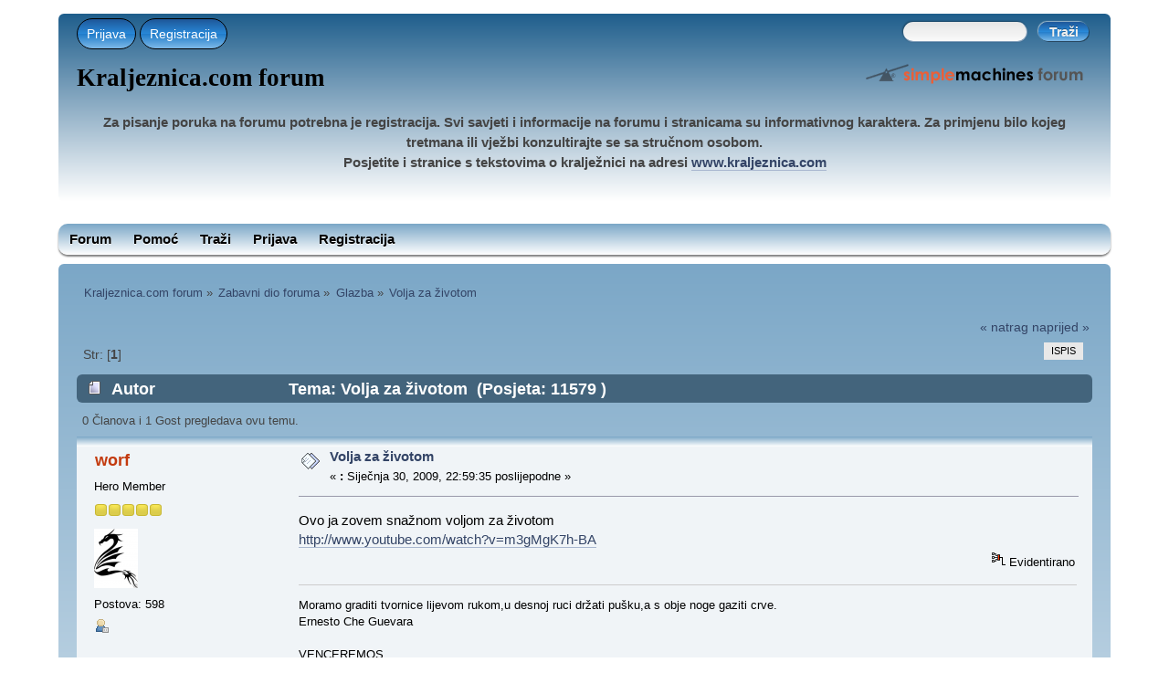

--- FILE ---
content_type: text/html; charset=UTF-8
request_url: https://kraljeznica.com/forum/glazba/glazbena-parodija/?prev_next=next;PHPSESSID=2f32fch0r1cnd1knilmi83p547
body_size: 4919
content:
<!DOCTYPE html PUBLIC "-//W3C//DTD XHTML 1.0 Transitional//EN" "http://www.w3.org/TR/xhtml1/DTD/xhtml1-transitional.dtd">
<html xmlns="http://www.w3.org/1999/xhtml">
<head><link rel="stylesheet" type="text/css" href="https://kraljeznica.com/forum/Themes/mobile-desktop/css/index.css?fin20" /><style  type="text/css">
body{background:#fff;}
body{font:95%/150% Helvetica, sans-serif;}
.windowbg, #preview_body{background-color:#f0f4f7;}
.windowbg, #preview_body{color:#000;}
.windowbg2, #preview_body{background-color:#f0f4f7;}
.windowbg2, #preview_body{color:#000;}
.windowbg3, #preview_body{background-color:#cacdd3;}
.windowbg3, #preview_body{color:#000;}
h3.catbg, h3.catbg2, h3.titlebg, h4.titlebg, h4.catbg{overflow:hidden;height:31px;line-height:31px;font-size:1.2em;font-weight:bold;}
h3.catbg a:link, h3.catbg a:visited, h4.catbg a:link, h4.catbg a:visited, h3.catbg, .table_list tbody.header td, .table_list tbody.header td a{color:#fff;}
h3.titlebg a, h3.titlebg, h4.titlebg, h4.titlebg a{color:#000;}
div.cat_bar{background:#43647C;}
div.cat_bar{border-radius: 6px;}
div.title_barIC{background:linear-gradient(to bottom, #7BA7C7 0%, #FFFFFF 100%);}
div.title_barIC{border-radius: 6px;}
.dropmenu {background:linear-gradient(to bottom, #7BA7C7 0%, #FFFFFF 100%);}
.dropmenu {border-radius:10px;}
.dropmenu {margin-bottom: 10px;}
.dropmenu a{color:#000;}
.dropmenu .current a, .dropmenu li:hover > a{background:#eeeeee;}
.dropmenu ul{background:#eeeeee;}
.dropmenu ul{border-radius: 6px;}
#header{background:linear-gradient(to bottom, #1F5E8C 0%, #FFFFFF 100%);}
#header{margin-bottom: 10px;}
#header{border-radius:6px;}
#content_section{background:linear-gradient(to bottom, #7BA7C7 0%, #FFFFFF 100%);}
#content_section{border-radius: 6px;}
h1.forumtitle{font-family:Comic Sans MS;}
h1.forumtitle{font-size:1.8em;}
h1.forumtitle a{color:#000;}
.table_list tbody.content td.info a.subject{font-size:130%;}
.table_list tbody.content td.info a.subject{color:#C33A0E;}
</style><script type="text/javascript" src="https://kraljeznica.com/forum/Themes/mobile-desktop/scripts/script.js?fin20"></script>
	<script type="text/javascript" src="https://kraljeznica.com/forum/Themes/mobile-desktop/scripts/theme.js?fin20"></script>
	<script type="text/javascript"><!-- // --><![CDATA[
		var smf_theme_url = "https://kraljeznica.com/forum/Themes/mobile-desktop";
		var smf_default_theme_url = "https://kraljeznica.com/forum/Themes/default";
		var smf_images_url = "https://kraljeznica.com/forum/Themes/mobile-desktop/images";
		var smf_scripturl = "https://kraljeznica.com/forum/index.php?PHPSESSID=2f32fch0r1cnd1knilmi83p547&amp;";
		var smf_iso_case_folding = false;
		var smf_charset = "UTF-8";
		var ajax_notification_text = "Učitava se...";
		var ajax_notification_cancel_text = "Odustani";
	// ]]></script>
	<!-- Google tag (gtag.js) -->
	<script async src="https://www.googletagmanager.com/gtag/js?id=G-3V48KXER7F"></script>
	<script>
		window.dataLayer = window.dataLayer || [];
		function gtag(){dataLayer.push(arguments);}
		gtag("js", new Date());
		gtag("config", "G-3V48KXER7F");
	</script><script type="text/javascript" src="https://kraljeznica.com/forum/Themes/mobile-desktop/scripts/script.js?fin20" defer></script><script type="text/javascript" src="https://kraljeznica.com/forum/Themes/mobile-desktop/scripts/theme.js?fin20" defer></script><meta name="viewport" content="width=device-width, initial-scale=1"/>
	<meta http-equiv="Content-Type" content="text/html; charset=UTF-8" />
	<meta name="description" content="Volja za životom" />
	<title>Volja za životom</title>
	<meta name="robots" content="noindex" />
	<link rel="canonical" href="https://kraljeznica.com/forum/glazba/volja-za-zivotom/" />
	<link rel="help" href="https://kraljeznica.com/forum/help/?PHPSESSID=2f32fch0r1cnd1knilmi83p547" />
	<link rel="search" href="https://kraljeznica.com/forum/search/?PHPSESSID=2f32fch0r1cnd1knilmi83p547" />
	<link rel="contents" href="https://kraljeznica.com/forum/index.php?PHPSESSID=2f32fch0r1cnd1knilmi83p547" />
	<link rel="alternate" type="application/rss+xml" title="Kraljeznica.com forum - RSS" href="https://kraljeznica.com/forum/.xml/?type=rss;PHPSESSID=2f32fch0r1cnd1knilmi83p547" />
	<link rel="prev" href="https://kraljeznica.com/forum/glazba/volja-za-zivotom/?prev_next=prev;PHPSESSID=2f32fch0r1cnd1knilmi83p547" />
	<link rel="next" href="https://kraljeznica.com/forum/glazba/volja-za-zivotom/?prev_next=next;PHPSESSID=2f32fch0r1cnd1knilmi83p547" />
	<link rel="index" href="https://kraljeznica.com/forum/glazba/?PHPSESSID=2f32fch0r1cnd1knilmi83p547" />
</head>
<body>
<div id="wrapper" style="width: 90%">
<div id="header"><div class="frame"><div id="top_section"><div class="user"><script type="text/javascript" src="https://kraljeznica.com/forum/Themes/mobile-desktop/scripts/sha1.js"></script>
				<form id="guest_form" action="https://kraljeznica.com/forum/index.php?action=login2;PHPSESSID=2f32fch0r1cnd1knilmi83p547" method="post" accept-charset="UTF-8"  onsubmit="hashLoginPassword(this, 'e824a772b8c604510b05e2e51ee7ca0e');">
				<label for="popupwindows" class="teknoromibutton">Prijava</label>
				<label class="teknoromibutton"><a href="https://kraljeznica.com/forum/register/?PHPSESSID=2f32fch0r1cnd1knilmi83p547">Registracija</a></label>
					 <input type="checkbox" class="teknoromiwindows" id="popupwindows" name="popupwindows"/>
					 <label class="popupwindows">
					<span style="float: left; margin-top: 10px;">Username:</span><input name="user" class="form-text" type="text"/>
					<span style="float: left; margin-top: 24px;">password:</span><input name="passwrd" class="form-text" type="password"/>
					<input type="submit" value="Prijava" class="button_submit" /><input type="hidden" name="hash_passwrd" value="" /><input type="hidden" name="c01cb87" value="e824a772b8c604510b05e2e51ee7ca0e" /><br /><label for="popupwindows" class="tekbutton" id="close">X</label>
					</label></form></div><div class="news normaltext">
				<form id="search_form" action="https://kraljeznica.com/forum/search2/?PHPSESSID=2f32fch0r1cnd1knilmi83p547" method="post" accept-charset="UTF-8">
					<input type="text" name="search" value="" class="input_text" />&nbsp;
					<input type="submit" name="submit" value="Traži" class="button_submit" />
					<input type="hidden" name="advanced" value="0" /><input type="hidden" name="topic" value="221" /></form></div></div>
			 <h1 class="forumtitle">
				<a href="https://kraljeznica.com/forum/index.php?PHPSESSID=2f32fch0r1cnd1knilmi83p547">Kraljeznica.com forum</a>
			</h1><img id="smflogo" src="https://kraljeznica.com/forum/Themes/mobile-desktop/images/smflogo.png" alt="Simple Machines Forum" title="Simple Machines Forum" />
		<br class="clear" /><p style="text-align: center;"><strong>Za pisanje poruka na forumu potrebna je registracija. Svi savjeti i informacije na forumu i stranicama su informativnog karaktera. Za primjenu bilo kojeg tretmana ili vježbi konzultirajte se sa stručnom osobom. </strong><br /><strong>Posjetite i stranice s tekstovima o kralježnici na adresi <a href="http://www.kraljeznica.com" class="bbc_link" target="_blank" rel="noopener noreferrer">www.kraljeznica.com</a></strong></p>
	</div></div><ul class="dropmenu"><li id="button_home"><a class="active " href="https://kraljeznica.com/forum/index.php?PHPSESSID=2f32fch0r1cnd1knilmi83p547"><span class="last ">Forum</span></a></li><li id="button_help"><a class="" href="https://kraljeznica.com/forum/help/?PHPSESSID=2f32fch0r1cnd1knilmi83p547"><span class="">Pomoć</span></a></li><li id="button_search"><a class="" href="https://kraljeznica.com/forum/search/?PHPSESSID=2f32fch0r1cnd1knilmi83p547"><span class="">Traži</span></a></li><li id="button_login"><a class="" href="https://kraljeznica.com/forum/index.php?action=login;PHPSESSID=2f32fch0r1cnd1knilmi83p547"><span class="">Prijava</span></a></li><li id="button_register"><a class="" href="https://kraljeznica.com/forum/register/?PHPSESSID=2f32fch0r1cnd1knilmi83p547"><span class="last ">Registracija</span></a></li></ul><div id="content_section"><div class="frame"><div id="main_content_section"><div class="navigate_section">
		<ul>
			<li>
				<a href="https://kraljeznica.com/forum/index.php?PHPSESSID=2f32fch0r1cnd1knilmi83p547"><span>Kraljeznica.com forum</span></a> &#187;</li>
			<li>
				<a href="https://kraljeznica.com/forum/index.php?PHPSESSID=2f32fch0r1cnd1knilmi83p547#c5"><span>Zabavni dio foruma</span></a> &#187;</li>
			<li>
				<a href="https://kraljeznica.com/forum/glazba/?PHPSESSID=2f32fch0r1cnd1knilmi83p547"><span>Glazba</span></a> &#187;</li>
			<li class="last">
				<a href="https://kraljeznica.com/forum/glazba/volja-za-zivotom/?PHPSESSID=2f32fch0r1cnd1knilmi83p547"><span>Volja za životom</span></a></li></ul></div>
			<a id="top"></a>
			<a id="msg3847"></a>
			<div class="pagesection">
				<div class="nextlinks"><a href="https://kraljeznica.com/forum/glazba/volja-za-zivotom/?prev_next=prev;PHPSESSID=2f32fch0r1cnd1knilmi83p547#new">&laquo; natrag</a> <a href="https://kraljeznica.com/forum/glazba/volja-za-zivotom/?prev_next=next;PHPSESSID=2f32fch0r1cnd1knilmi83p547#new">naprijed &raquo;</a></div><div class="buttonlist floatright"><ul>
				<li><a class="button_strip_print" href="https://kraljeznica.com/forum/glazba/volja-za-zivotom/?action=printpage;PHPSESSID=2f32fch0r1cnd1knilmi83p547" rel="new_win nofollow"><span class="last">Ispis</span></a></li></ul></div>
				<div class="pagelinks floatleft">&nbsp;Str: [<strong>1</strong>] </div>
			</div>
			<div id="forumposts">
				<div class="cat_bar">
					<h3 class="catbg">
						<img src="https://kraljeznica.com/forum/Themes/mobile-desktop/images/topic/normal_post.gif" align="bottom" alt="" />
						<span id="author">Autor</span>
						Tema: Volja za životom &nbsp;(Posjeta: 11579 )
					</h3>
				</div>
				<p id="whoisviewing" class="smalltext">0 Članova i 1 Gost pregledava ovu temu.
				</p>
				<form action="https://kraljeznica.com/forum/glazba/volja-za-zivotom/?action=quickmod2;PHPSESSID=2f32fch0r1cnd1knilmi83p547" method="post" accept-charset="UTF-8" name="quickModForm" id="quickModForm" style="margin: 0;" onsubmit="return oQuickModify.bInEditMode ? oQuickModify.modifySave('e824a772b8c604510b05e2e51ee7ca0e', 'c01cb87') : false">
				<div class="windowbg">
					<span class="topslice"><span></span></span>
					<div class="post_wrapper">
						<div class="poster">
							<h4>
								<a href="https://kraljeznica.com/forum/profile/?u=23;PHPSESSID=2f32fch0r1cnd1knilmi83p547" title="Pregled profila korisnika: worf">worf</a>
							</h4>
							<ul class="reset smalltext" id="msg_3847_extra_info">
								<li class="postgroup">Hero Member</li>
								<li class="stars"><img src="https://kraljeznica.com/forum/Themes/mobile-desktop/images/star.gif" alt="*" /><img src="https://kraljeznica.com/forum/Themes/mobile-desktop/images/star.gif" alt="*" /><img src="https://kraljeznica.com/forum/Themes/mobile-desktop/images/star.gif" alt="*" /><img src="https://kraljeznica.com/forum/Themes/mobile-desktop/images/star.gif" alt="*" /><img src="https://kraljeznica.com/forum/Themes/mobile-desktop/images/star.gif" alt="*" /></li>
								<li class="avatar">
									<a href="https://kraljeznica.com/forum/profile/?u=23;PHPSESSID=2f32fch0r1cnd1knilmi83p547">
										<img class="avatar" src="https://kraljeznica.com/forum/index.php?PHPSESSID=2f32fch0r1cnd1knilmi83p547&amp;action=dlattach;attach=335;type=avatar" alt="" />
									</a>
								</li>
								<li class="postcount">Postova: 598</li>
								<li class="profile">
									<ul>
										<li><a href="https://kraljeznica.com/forum/profile/?u=23;PHPSESSID=2f32fch0r1cnd1knilmi83p547"><img src="https://kraljeznica.com/forum/Themes/mobile-desktop/images/icons/profile_sm.gif" alt="Profil" title="Profil" /></a></li>
									</ul>
								</li>
							</ul>
						</div>
						<div class="postarea">
							<div class="flow_hidden">
								<div class="keyinfo">
									<div class="messageicon">
										<img src="https://kraljeznica.com/forum/Themes/mobile-desktop/images/post/xx.gif" alt="" />
									</div>
									<h5 id="subject_3847">
										<a href="https://kraljeznica.com/forum/glazba/volja-za-zivotom/msg3847/?PHPSESSID=2f32fch0r1cnd1knilmi83p547#msg3847" rel="nofollow">Volja za životom</a>
									</h5>
									<div class="smalltext">&#171; <strong>  :</strong> Siječnja 30, 2009, 22:59:35 poslijepodne &#187;</div>
									<div id="msg_3847_quick_mod"></div>
								</div>
							</div>
							<div class="post">
								<div class="inner" id="msg_3847">Ovo ja zovem snažnom voljom za životom<br /><a href="http://www.youtube.com/watch?v=m3gMgK7h-BA" class="bbc_link" target="_blank" rel="noopener noreferrer">http://www.youtube.com/watch?v=m3gMgK7h-BA</a></div>
							</div>
						</div>
						<div class="moderatorbar">
							<div class="smalltext modified" id="modified_3847">
							</div>
							<div class="smalltext reportlinks">
								<img src="https://kraljeznica.com/forum/Themes/mobile-desktop/images/ip.gif" alt="" />
								Evidentirano
							</div>
							<div class="signature" id="msg_3847_signature">Moramo graditi tvornice lijevom rukom,u desnoj ruci držati pušku,a s obje noge gaziti crve.<br />Ernesto Che Guevara<br /><br />VENCEREMOS</div>
						</div>
					</div>
					<span class="botslice"><span></span></span>
				</div>
				<hr class="post_separator" />
				<a id="msg9955"></a><a id="new"></a>
				<div class="windowbg2">
					<span class="topslice"><span></span></span>
					<div class="post_wrapper">
						<div class="poster">
							<h4>
								<a href="https://kraljeznica.com/forum/profile/?u=2366;PHPSESSID=2f32fch0r1cnd1knilmi83p547" title="Pregled profila korisnika: Denis">Denis</a>
							</h4>
							<ul class="reset smalltext" id="msg_9955_extra_info">
								<li class="postgroup">Hero Member</li>
								<li class="stars"><img src="https://kraljeznica.com/forum/Themes/mobile-desktop/images/star.gif" alt="*" /><img src="https://kraljeznica.com/forum/Themes/mobile-desktop/images/star.gif" alt="*" /><img src="https://kraljeznica.com/forum/Themes/mobile-desktop/images/star.gif" alt="*" /><img src="https://kraljeznica.com/forum/Themes/mobile-desktop/images/star.gif" alt="*" /><img src="https://kraljeznica.com/forum/Themes/mobile-desktop/images/star.gif" alt="*" /></li>
								<li class="avatar">
									<a href="https://kraljeznica.com/forum/profile/?u=2366;PHPSESSID=2f32fch0r1cnd1knilmi83p547">
										<img class="avatar" src="https://kraljeznica.com/forum/index.php?PHPSESSID=2f32fch0r1cnd1knilmi83p547&amp;action=dlattach;attach=588;type=avatar" alt="" />
									</a>
								</li>
								<li class="postcount">Postova: 781</li>
								<li class="profile">
									<ul>
										<li><a href="https://kraljeznica.com/forum/profile/?u=2366;PHPSESSID=2f32fch0r1cnd1knilmi83p547"><img src="https://kraljeznica.com/forum/Themes/mobile-desktop/images/icons/profile_sm.gif" alt="Profil" title="Profil" /></a></li>
									</ul>
								</li>
							</ul>
						</div>
						<div class="postarea">
							<div class="flow_hidden">
								<div class="keyinfo">
									<div class="messageicon">
										<img src="https://kraljeznica.com/forum/Themes/mobile-desktop/images/post/xx.gif" alt="" />
									</div>
									<h5 id="subject_9955">
										<a href="https://kraljeznica.com/forum/glazba/volja-za-zivotom/msg9955/?PHPSESSID=2f32fch0r1cnd1knilmi83p547#msg9955" rel="nofollow">Odg: Volja za životom</a>
									</h5>
									<div class="smalltext">&#171; <strong>Odgovori #1  :</strong> Studenoga 27, 2009, 21:06:24 poslijepodne &#187;</div>
									<div id="msg_9955_quick_mod"></div>
								</div>
							</div>
							<div class="post">
								<div class="inner" id="msg_9955">Moja volja za životom su<br /><br /><a href="http://www.youtube.com/watch?v=RyMOCpgEi1k" class="bbc_link" target="_blank" rel="noopener noreferrer">http://www.youtube.com/watch?v=RyMOCpgEi1k#</a><br /><br />i naravno<br /><br /><a href="http://www.youtube.com/watch?v=TnVbpSkJu44" class="bbc_link" target="_blank" rel="noopener noreferrer">http://www.youtube.com/watch?v=TnVbpSkJu44#</a><br /><br />također ljubav prema Dragom Bogu kji me čuva<br /><br /><a href="http://www.youtube.com/watch?v=dTg-KQFqjpk" class="bbc_link" target="_blank" rel="noopener noreferrer">http://www.youtube.com/watch?v=dTg-KQFqjpk#</a></div>
							</div>
						</div>
						<div class="moderatorbar">
							<div class="smalltext modified" id="modified_9955">
							</div>
							<div class="smalltext reportlinks">
								<img src="https://kraljeznica.com/forum/Themes/mobile-desktop/images/ip.gif" alt="" />
								Evidentirano
							</div>
						</div>
					</div>
					<span class="botslice"><span></span></span>
				</div>
				<hr class="post_separator" />
				</form>
			</div>
			<a id="lastPost"></a>
			<div class="pagesection">
				<div class="buttonlist floatright"><ul>
				<li><a class="button_strip_print" href="https://kraljeznica.com/forum/glazba/volja-za-zivotom/?action=printpage;PHPSESSID=2f32fch0r1cnd1knilmi83p547" rel="new_win nofollow"><span class="last">Ispis</span></a></li></ul></div>
				<div class="pagelinks floatleft">&nbsp;Str: [<strong>1</strong>] </div>
				<div class="nextlinks_bottom"><a href="https://kraljeznica.com/forum/glazba/volja-za-zivotom/?prev_next=prev;PHPSESSID=2f32fch0r1cnd1knilmi83p547#new">&laquo; natrag</a> <a href="https://kraljeznica.com/forum/glazba/volja-za-zivotom/?prev_next=next;PHPSESSID=2f32fch0r1cnd1knilmi83p547#new">naprijed &raquo;</a></div>
			</div><div class="navigate_section">
		<ul>
			<li>
				<a href="https://kraljeznica.com/forum/index.php?PHPSESSID=2f32fch0r1cnd1knilmi83p547"><span>Kraljeznica.com forum</span></a> &#187;</li>
			<li>
				<a href="https://kraljeznica.com/forum/index.php?PHPSESSID=2f32fch0r1cnd1knilmi83p547#c5"><span>Zabavni dio foruma</span></a> &#187;</li>
			<li>
				<a href="https://kraljeznica.com/forum/glazba/?PHPSESSID=2f32fch0r1cnd1knilmi83p547"><span>Glazba</span></a> &#187;</li>
			<li class="last">
				<a href="https://kraljeznica.com/forum/glazba/volja-za-zivotom/?PHPSESSID=2f32fch0r1cnd1knilmi83p547"><span>Volja za životom</span></a></li></ul></div>
			<div id="moderationbuttons"></div>
			<div class="plainbox" id="display_jump_to">&nbsp;</div>
		<br class="clear" />
				<script type="text/javascript" src="https://kraljeznica.com/forum/Themes/default/scripts/topic.js"></script>
				<script type="text/javascript"><!-- // --><![CDATA[
					if ('XMLHttpRequest' in window)
					{
						var oQuickModify = new QuickModify({
							sScriptUrl: smf_scripturl,
							bShowModify: true,
							iTopicId: 221,
							sTemplateBodyEdit: '\n\t\t\t\t\t\t\t\t<div id="quick_edit_body_container" style="width: 90%">\n\t\t\t\t\t\t\t\t\t<div id="error_box" style="padding: 4px;" class="error"><' + '/div>\n\t\t\t\t\t\t\t\t\t<textarea class="editor" name="message" rows="12" style="width: 100%; margin-bottom: 10px;" tabindex="1">%body%<' + '/textarea><br />\n\t\t\t\t\t\t\t\t\t<input type="hidden" name="c01cb87" value="e824a772b8c604510b05e2e51ee7ca0e" />\n\t\t\t\t\t\t\t\t\t<input type="hidden" name="topic" value="221" />\n\t\t\t\t\t\t\t\t\t<input type="hidden" name="msg" value="%msg_id%" />\n\t\t\t\t\t\t\t\t\t<div class="righttext">\n\t\t\t\t\t\t\t\t\t\t<input type="submit" name="post" value="Pošalji" tabindex="2" onclick="return oQuickModify.modifySave(\'e824a772b8c604510b05e2e51ee7ca0e\', \'c01cb87\');" accesskey="s" class="button_submit" />&nbsp;&nbsp;<input type="submit" name="cancel" value="Odustani" tabindex="3" onclick="return oQuickModify.modifyCancel();" class="button_submit" />\n\t\t\t\t\t\t\t\t\t<' + '/div>\n\t\t\t\t\t\t\t\t<' + '/div>',
							sTemplateSubjectEdit: '<input type="text" style="width: 90%;" name="subject" value="%subject%" size="80" maxlength="80" tabindex="4" class="input_text" />',
							sTemplateBodyNormal: '%body%',
							sTemplateSubjectNormal: '<a hr'+'ef="https://kraljeznica.com/forum/index.php?PHPSESSID=2f32fch0r1cnd1knilmi83p547&amp;'+'?topic=221.msg%msg_id%#msg%msg_id%" rel="nofollow">%subject%<' + '/a>',
							sTemplateTopSubject: 'Tema: %subject% &nbsp;(Posjeta: 11579 )',
							sErrorBorderStyle: '1px solid red'
						});

						aJumpTo[aJumpTo.length] = new JumpTo({
							sContainerId: "display_jump_to",
							sJumpToTemplate: "<label class=\"smalltext\" for=\"%select_id%\">Skoči na:<" + "/label> %dropdown_list%",
							iCurBoardId: 23,
							iCurBoardChildLevel: 0,
							sCurBoardName: "Glazba",
							sBoardChildLevelIndicator: "==",
							sBoardPrefix: "=> ",
							sCatSeparator: "-----------------------------",
							sCatPrefix: "",
							sGoButtonLabel: "kreni"
						});

						aIconLists[aIconLists.length] = new IconList({
							sBackReference: "aIconLists[" + aIconLists.length + "]",
							sIconIdPrefix: "msg_icon_",
							sScriptUrl: smf_scripturl,
							bShowModify: true,
							iBoardId: 23,
							iTopicId: 221,
							sSessionId: "e824a772b8c604510b05e2e51ee7ca0e",
							sSessionVar: "c01cb87",
							sLabelIconList: "Ikona poruke",
							sBoxBackground: "transparent",
							sBoxBackgroundHover: "#ffffff",
							iBoxBorderWidthHover: 1,
							sBoxBorderColorHover: "#adadad" ,
							sContainerBackground: "#ffffff",
							sContainerBorder: "1px solid #adadad",
							sItemBorder: "1px solid #ffffff",
							sItemBorderHover: "1px dotted gray",
							sItemBackground: "transparent",
							sItemBackgroundHover: "#e0e0f0"
						});
					}
				// ]]></script></div></div></div>
	<div id="footer_section"><div class="frame">
		<ul class="reset"><li class="copyright">
			<span class="smalltext" style="display: inline; visibility: visible; font-family: Verdana, Arial, sans-serif;"><a href="https://kraljeznica.com/forum/credits/?PHPSESSID=2f32fch0r1cnd1knilmi83p547" title="Simple Machines Forum" target="_blank" class="new_win">SMF 2.0.19</a> |
 <a href="http://www.simplemachines.org/about/smf/license.php" title="License" target="_blank" class="new_win">SMF &copy; 2013</a>, <a href="http://www.simplemachines.org" title="Simple Machines" target="_blank" class="new_win">Simple Machines</a>
			</span></li><li><a href="http://smf.teknoromi.com/index.php" title="smf destek">smf destek</a></li></ul></div></div></div></body></html>

--- FILE ---
content_type: application/javascript
request_url: https://kraljeznica.com/forum/Themes/mobile-desktop/scripts/theme.js?fin20
body_size: 628
content:
/*
 * @Theme mobile-desktop
 * @version 1.0
 * @author snrj <teknorom@teknoromi.com>
 * @copyright 2014 snrj
 * @license http://www.mozilla.org/MPL/MPL-1.1.html
 * 
 */
 function smf_codeBoxFix()
{var codeFix=document.getElementsByTagName('code');for(var i=codeFix.length-1;i>=0;i--)
{if(is_webkit&&codeFix[i].offsetHeight<20)
codeFix[i].style.height=(codeFix[i].offsetHeight+20)+'px';else if(is_ff&&(codeFix[i].scrollWidth>codeFix[i].clientWidth||codeFix[i].clientWidth==0))
codeFix[i].style.overflow='scroll';else if('currentStyle'in codeFix[i]&&codeFix[i].currentStyle.overflow=='auto'&&(codeFix[i].currentStyle.height==''||codeFix[i].currentStyle.height=='auto')&&(codeFix[i].scrollWidth>codeFix[i].clientWidth||codeFix[i].clientWidth==0)&&(codeFix[i].offsetHeight!=0))
codeFix[i].style.height=(codeFix[i].offsetHeight+24)+'px';}}
if((is_ie&&!is_ie4)||is_webkit||is_ff)
addLoadEvent(smf_codeBoxFix);function smc_toggleImageDimensions()
{var oImages=document.getElementsByTagName('IMG');for(oImage in oImages)
{if(oImages[oImage].className==undefined||oImages[oImage].className.indexOf('bbc_img resized')==-1)
continue;oImages[oImage].style.cursor='pointer';oImages[oImage].onclick=function(){this.style.width=this.style.height=this.style.width=='auto'?null:'auto';};}}
addLoadEvent(smc_toggleImageDimensions);function smf_addButton(sButtonStripId,bUseImage,oOptions)
{var oButtonStrip=document.getElementById(sButtonStripId);var aItems=oButtonStrip.getElementsByTagName('span');if(aItems.length>0)
{var oLastSpan=aItems[aItems.length-1];oLastSpan.className=oLastSpan.className.replace(/\s*last/,'position_holder');}
var oButtonStripList=oButtonStrip.getElementsByTagName('ul')[0];var oNewButton=document.createElement('li');setInnerHTML(oNewButton,'<a href="'+oOptions.sUrl+'" '+('sCustom'in oOptions?oOptions.sCustom:'')+'><span class="last"'+('sId'in oOptions?' id="'+oOptions.sId+'"':'')+'>'+oOptions.sText+'</span></a>');oButtonStripList.appendChild(oNewButton);}
var smf_addListItemHoverEvents=function()
{var cssRule,newSelector;for(var iStyleSheet=0;iStyleSheet<document.styleSheets.length;iStyleSheet++)
for(var iRule=0;iRule<document.styleSheets[iStyleSheet].rules.length;iRule++)
{oCssRule=document.styleSheets[iStyleSheet].rules[iRule];if(oCssRule.selectorText.indexOf('LI:hover')!=-1)
{sNewSelector=oCssRule.selectorText.replace(/LI:hover/gi,'LI.iehover');document.styleSheets[iStyleSheet].addRule(sNewSelector,oCssRule.style.cssText);}}
var oListItems=document.getElementsByTagName('LI');for(oListItem in oListItems)
{oListItems[oListItem].onmouseover=function(){this.className+=' iehover';};oListItems[oListItem].onmouseout=function(){this.className=this.className.replace(new RegExp(' iehover\\b'),'');};}}
if(is_ie7down&&'attachEvent'in window)
window.attachEvent('onload',smf_addListItemHoverEvents);